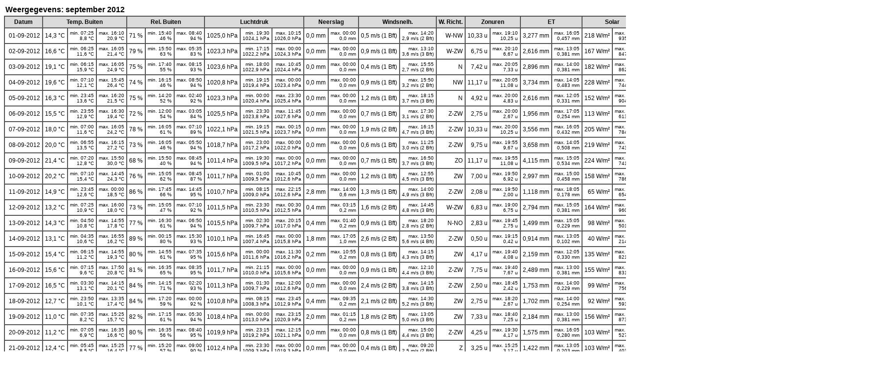

--- FILE ---
content_type: text/html
request_url: http://www.meteowijchen.nl/Weerstation/2012/m201209.htm
body_size: 6099
content:
<!doctype html public "-//w3c//dtd html 3.2//en">
<html>
<head>
<meta http-equiv="content-type" content="text/html; charset=iso-8859-1">
<meta http-equiv="pragma" content="no-cache">
<meta http-equiv="refresh" content="300">
<meta http-equiv="expires" content="2000/01/01">
<meta http-equiv="cache-control" content="must-revalidate">
<meta name="generator" content="Weerstation Bedien- en uitleessoftware - V2.96.10">
<meta name="author" content="© 1999-2012  Werner Krenn">
<meta name="date" content="28-10-2012">
<META NAME="Keywords" CONTENT="weer, weerstation, wind, regen, temperatuur, vochtigheid, luchtdruk, weergave">

<title>Weergegevens -  september 2012 - Weerstation Meteo Wijchen &nbsp; &nbsp; -301 m</title>

<style type="text/css">
<!--
TD {FONT-FAMILY: Arial; color: Black; font-size: 9pt; text-align: right; }
TH {FONT-FAMILY: Arial; color: Black; font-size: 9pt; text-align: center; background-color: #dbdbdb;}
-->
</style>
</head>

<body bgcolor="#FFFFFF">
<table border="0">
<tr><td style="text-align: left; FONT-FAMILY: Arial; color: Black; font-size: 12pt;">
<strong>Weergegevens:  september 2012</strong>
</td></tr>
</table>
<table border="1" cellspacing="0" cellpadding="4">
<tr>
<th><nobr>Datum</nobr></th>
<th colspan=3><nobr>Temp. Buiten</nobr></th>
<th colspan=3><nobr>Rel. Buiten</nobr></th>
<th colspan=3><nobr>Luchtdruk</nobr></th>
<th colspan=2><nobr>Neerslag</nobr></th>
<th colspan=2><nobr>Windsnelh.</nobr></th>
<th colspan=1><nobr>W. Richt.</nobr></th>
<th colspan=2><nobr>Zonuren</nobr></th>
<th colspan=2>ET</th>
<th colspan=2><nobr>Solar</nobr></th>
<th colspan=3><nobr>Dauwpunt</nobr></th>
<th colspan=3><nobr>Windchill</nobr></th>
<th colspan=2><nobr>Windstoot</nobr></th>
</tr>
<tr>
<td><nobr>01-09-2012</nobr></td>
<td><nobr>14,3 °C</nobr></td>
<td><nobr><font size="-2">min. 07:25<br>8,8 °C</font></nobr></td>
<td><nobr><font size="-2">max. 16:10<br>20,9 °C</font></nobr></td>
<td><nobr><nobr>71 %</nobr></nobr></td>
<td><nobr><font size="-2">min. 15:40<br>46 %</font></nobr></td>
<td><nobr><font size="-2">max. 08:40<br>94 %</font></nobr></td>
<td><nobr>1025,0 hPa</nobr></td>
<td><nobr><font size="-2">min. 19:30<br>1024,1 hPa</font></nobr></td>
<td><nobr><font size="-2">max. 10:15<br>1026,0 hPa</font></nobr></td>
<td><nobr>0,0 mm</nobr></td>
<td><nobr><font size="-2">max. 00:00<br>0,0 mm</font></nobr></td>
<td><nobr>0,5 m/s (1 Bft)</nobr></td>
<td><nobr><font size="-2">max. 14:20<br>2,9 m/s (2 Bft)</font></nobr></td>
<td>W-NW</td>
<td><nobr>10,33 u</nobr></td>
<td><nobr><font size="-2">max. 19:10<br>10,25 u</font></nobr></td>
<td><nobr>3,277 mm</nobr></td>
<td><nobr><font size="-2">max. 16:05<br>0,457 mm</font></nobr></td>
<td><nobr>218 W/m²</nobr></td>
<td><nobr><font size="-2">max. 13:50<br>935 W/m²</font></nobr></td>
<td><nobr>8,8 °C</nobr></td>
<td><nobr><font size="-2">max. 09:40<br>11,1 °C</font></nobr></td>
<td><nobr><font size="-2">min. 16:55<br>7,5 °C</font></nobr></td>
<td><nobr>14,1 °C</nobr></td>
<td><nobr><font size="-2">max. 16:10<br>20,7 °C</font></nobr></td>
<td><nobr><font size="-2">min. 07:25<br>8,8 °C</font></nobr></td>
<td><nobr>0,9 m/s (1 Bft)</nobr></td>
<td><nobr><font size="-2">max. 12:05<br>4,5 m/s (3 Bft)</font></nobr></td>
</tr>
<tr>
<td><nobr>02-09-2012</nobr></td>
<td><nobr>16,6 °C</nobr></td>
<td><nobr><font size="-2">min. 06:25<br>11,6 °C</font></nobr></td>
<td><nobr><font size="-2">max. 16:05<br>21,4 °C</font></nobr></td>
<td><nobr><nobr>79 %</nobr></nobr></td>
<td><nobr><font size="-2">min. 15:50<br>63 %</font></nobr></td>
<td><nobr><font size="-2">max. 05:35<br>83 %</font></nobr></td>
<td><nobr>1023,3 hPa</nobr></td>
<td><nobr><font size="-2">min. 17:15<br>1022,2 hPa</font></nobr></td>
<td><nobr><font size="-2">max. 00:00<br>1024,3 hPa</font></nobr></td>
<td><nobr>0,0 mm</nobr></td>
<td><nobr><font size="-2">max. 00:00<br>0,0 mm</font></nobr></td>
<td><nobr>0,9 m/s (1 Bft)</nobr></td>
<td><nobr><font size="-2">max. 13:10<br>3,6 m/s (3 Bft)</font></nobr></td>
<td>W-ZW</td>
<td><nobr>6,75 u</nobr></td>
<td><nobr><font size="-2">max. 20:10<br>6,67 u</font></nobr></td>
<td><nobr>2,616 mm</nobr></td>
<td><nobr><font size="-2">max. 13:05<br>0,381 mm</font></nobr></td>
<td><nobr>167 W/m²</nobr></td>
<td><nobr><font size="-2">max. 12:35<br>847 W/m²</font></nobr></td>
<td><nobr>12,9 °C</nobr></td>
<td><nobr><font size="-2">max. 14:20<br>15,3 °C</font></nobr></td>
<td><nobr><font size="-2">min. 05:50<br>8,7 °C</font></nobr></td>
<td><nobr>16,4 °C</nobr></td>
<td><nobr><font size="-2">max. 15:50<br>21,1 °C</font></nobr></td>
<td><nobr><font size="-2">min. 08:55<br>11,2 °C</font></nobr></td>
<td><nobr>1,9 m/s (2 Bft)</nobr></td>
<td><nobr><font size="-2">max. 13:10<br>7,1 m/s (4 Bft)</font></nobr></td>
</tr>
<tr>
<td><nobr>03-09-2012</nobr></td>
<td><nobr>19,1 °C</nobr></td>
<td><nobr><font size="-2">min. 06:15<br>15,9 °C</font></nobr></td>
<td><nobr><font size="-2">max. 16:05<br>24,9 °C</font></nobr></td>
<td><nobr><nobr>75 %</nobr></nobr></td>
<td><nobr><font size="-2">min. 17:40<br>55 %</font></nobr></td>
<td><nobr><font size="-2">max. 08:15<br>93 %</font></nobr></td>
<td><nobr>1023,6 hPa</nobr></td>
<td><nobr><font size="-2">min. 18:00<br>1022,9 hPa</font></nobr></td>
<td><nobr><font size="-2">max. 10:45<br>1024,4 hPa</font></nobr></td>
<td><nobr>0,0 mm</nobr></td>
<td><nobr><font size="-2">max. 00:00<br>0,0 mm</font></nobr></td>
<td><nobr>0,4 m/s (1 Bft)</nobr></td>
<td><nobr><font size="-2">max. 15:55<br>2,7 m/s (2 Bft)</font></nobr></td>
<td>N</td>
<td><nobr>7,42 u</nobr></td>
<td><nobr><font size="-2">max. 20:05<br>7,33 u</font></nobr></td>
<td><nobr>2,896 mm</nobr></td>
<td><nobr><font size="-2">max. 14:00<br>0,381 mm</font></nobr></td>
<td><nobr>182 W/m²</nobr></td>
<td><nobr><font size="-2">max. 12:25<br>862 W/m²</font></nobr></td>
<td><nobr>14,4 °C</nobr></td>
<td><nobr><font size="-2">max. 14:00<br>16,1 °C</font></nobr></td>
<td><nobr><font size="-2">min. 23:55<br>12,8 °C</font></nobr></td>
<td><nobr>19,1 °C</nobr></td>
<td><nobr><font size="-2">max. 16:05<br>24,9 °C</font></nobr></td>
<td><nobr><font size="-2">min. 06:15<br>15,9 °C</font></nobr></td>
<td><nobr>1,2 m/s (1 Bft)</nobr></td>
<td><nobr><font size="-2">max. 14:45<br>4,5 m/s (3 Bft)</font></nobr></td>
</tr>
<tr>
<td><nobr>04-09-2012</nobr></td>
<td><nobr>19,6 °C</nobr></td>
<td><nobr><font size="-2">min. 07:10<br>12,1 °C</font></nobr></td>
<td><nobr><font size="-2">max. 15:45<br>26,4 °C</font></nobr></td>
<td><nobr><nobr>74 %</nobr></nobr></td>
<td><nobr><font size="-2">min. 16:15<br>46 %</font></nobr></td>
<td><nobr><font size="-2">max. 08:50<br>94 %</font></nobr></td>
<td><nobr>1020,8 hPa</nobr></td>
<td><nobr><font size="-2">min. 19:15<br>1019,4 hPa</font></nobr></td>
<td><nobr><font size="-2">max. 00:00<br>1023,4 hPa</font></nobr></td>
<td><nobr>0,0 mm</nobr></td>
<td><nobr><font size="-2">max. 00:00<br>0,0 mm</font></nobr></td>
<td><nobr>0,9 m/s (1 Bft)</nobr></td>
<td><nobr><font size="-2">max. 15:50<br>3,2 m/s (2 Bft)</font></nobr></td>
<td>NW</td>
<td><nobr>11,17 u</nobr></td>
<td><nobr><font size="-2">max. 20:05<br>11,08 u</font></nobr></td>
<td><nobr>3,734 mm</nobr></td>
<td><nobr><font size="-2">max. 14:05<br>0,483 mm</font></nobr></td>
<td><nobr>228 W/m²</nobr></td>
<td><nobr><font size="-2">max. 13:15<br>744 W/m²</font></nobr></td>
<td><nobr>14,6 °C</nobr></td>
<td><nobr><font size="-2">max. 14:45<br>16,8 °C</font></nobr></td>
<td><nobr><font size="-2">min. 07:10<br>10,7 °C</font></nobr></td>
<td><nobr>19,5 °C</nobr></td>
<td><nobr><font size="-2">max. 15:45<br>26,4 °C</font></nobr></td>
<td><nobr><font size="-2">min. 07:10<br>12,1 °C</font></nobr></td>
<td><nobr>2,1 m/s (2 Bft)</nobr></td>
<td><nobr><font size="-2">max. 16:50<br>5,4 m/s (3 Bft)</font></nobr></td>
</tr>
<tr>
<td><nobr>05-09-2012</nobr></td>
<td><nobr>16,3 °C</nobr></td>
<td><nobr><font size="-2">min. 23:45<br>13,6 °C</font></nobr></td>
<td><nobr><font size="-2">max. 16:20<br>21,5 °C</font></nobr></td>
<td><nobr><nobr>75 %</nobr></nobr></td>
<td><nobr><font size="-2">min. 14:20<br>52 %</font></nobr></td>
<td><nobr><font size="-2">max. 02:40<br>92 %</font></nobr></td>
<td><nobr>1023,3 hPa</nobr></td>
<td><nobr><font size="-2">min. 00:00<br>1020,4 hPa</font></nobr></td>
<td><nobr><font size="-2">max. 23:30<br>1025,4 hPa</font></nobr></td>
<td><nobr>0,0 mm</nobr></td>
<td><nobr><font size="-2">max. 00:00<br>0,0 mm</font></nobr></td>
<td><nobr>1,2 m/s (1 Bft)</nobr></td>
<td><nobr><font size="-2">max. 18:15<br>3,7 m/s (3 Bft)</font></nobr></td>
<td>N</td>
<td><nobr>4,92 u</nobr></td>
<td><nobr><font size="-2">max. 20:00<br>4,83 u</font></nobr></td>
<td><nobr>2,616 mm</nobr></td>
<td><nobr><font size="-2">max. 12:05<br>0,331 mm</font></nobr></td>
<td><nobr>152 W/m²</nobr></td>
<td><nobr><font size="-2">max. 12:10<br>904 W/m²</font></nobr></td>
<td><nobr>11,5 °C</nobr></td>
<td><nobr><font size="-2">max. 04:25<br>15,8 °C</font></nobr></td>
<td><nobr><font size="-2">min. 23:35<br>10,3 °C</font></nobr></td>
<td><nobr>16,0 °C</nobr></td>
<td><nobr><font size="-2">max. 16:15<br>21,0 °C</font></nobr></td>
<td><nobr><font size="-2">min. 08:55<br>13,1 °C</font></nobr></td>
<td><nobr>2,7 m/s (2 Bft)</nobr></td>
<td><nobr><font size="-2">max. 18:15<br>6,7 m/s (4 Bft)</font></nobr></td>
</tr>
<tr>
<td><nobr>06-09-2012</nobr></td>
<td><nobr>15,5 °C</nobr></td>
<td><nobr><font size="-2">min. 23:55<br>12,9 °C</font></nobr></td>
<td><nobr><font size="-2">max. 16:30<br>19,4 °C</font></nobr></td>
<td><nobr><nobr>72 %</nobr></nobr></td>
<td><nobr><font size="-2">min. 12:00<br>54 %</font></nobr></td>
<td><nobr><font size="-2">max. 03:05<br>84 %</font></nobr></td>
<td><nobr>1025,5 hPa</nobr></td>
<td><nobr><font size="-2">min. 23:30<br>1023,8 hPa</font></nobr></td>
<td><nobr><font size="-2">max. 11:45<br>1027,6 hPa</font></nobr></td>
<td><nobr>0,0 mm</nobr></td>
<td><nobr><font size="-2">max. 00:00<br>0,0 mm</font></nobr></td>
<td><nobr>0,7 m/s (1 Bft)</nobr></td>
<td><nobr><font size="-2">max. 17:30<br>3,1 m/s (2 Bft)</font></nobr></td>
<td>Z-ZW</td>
<td><nobr>2,75 u</nobr></td>
<td><nobr><font size="-2">max. 20:00<br>2,67 u</font></nobr></td>
<td><nobr>1,956 mm</nobr></td>
<td><nobr><font size="-2">max. 17:05<br>0,254 mm</font></nobr></td>
<td><nobr>113 W/m²</nobr></td>
<td><nobr><font size="-2">max. 16:25<br>613 W/m²</font></nobr></td>
<td><nobr>10,3 °C</nobr></td>
<td><nobr><font size="-2">max. 03:05<br>11,4 °C</font></nobr></td>
<td><nobr><font size="-2">min. 12:00<br>7,9 °C</font></nobr></td>
<td><nobr>15,5 °C</nobr></td>
<td><nobr><font size="-2">max. 17:15<br>18,8 °C</font></nobr></td>
<td><nobr><font size="-2">min. 23:55<br>12,9 °C</font></nobr></td>
<td><nobr>1,5 m/s (1 Bft)</nobr></td>
<td><nobr><font size="-2">max. 16:30<br>4,9 m/s (3 Bft)</font></nobr></td>
</tr>
<tr>
<td><nobr>07-09-2012</nobr></td>
<td><nobr>18,0 °C</nobr></td>
<td><nobr><font size="-2">min. 07:00<br>11,6 °C</font></nobr></td>
<td><nobr><font size="-2">max. 16:05<br>24,2 °C</font></nobr></td>
<td><nobr><nobr>78 %</nobr></nobr></td>
<td><nobr><font size="-2">min. 16:05<br>61 %</font></nobr></td>
<td><nobr><font size="-2">max. 07:10<br>89 %</font></nobr></td>
<td><nobr>1022,1 hPa</nobr></td>
<td><nobr><font size="-2">min. 19:15<br>1021,5 hPa</font></nobr></td>
<td><nobr><font size="-2">max. 00:15<br>1023,7 hPa</font></nobr></td>
<td><nobr>0,0 mm</nobr></td>
<td><nobr><font size="-2">max. 00:00<br>0,0 mm</font></nobr></td>
<td><nobr>1,9 m/s (2 Bft)</nobr></td>
<td><nobr><font size="-2">max. 16:15<br>4,7 m/s (3 Bft)</font></nobr></td>
<td>Z-ZW</td>
<td><nobr>10,33 u</nobr></td>
<td><nobr><font size="-2">max. 20:00<br>10,25 u</font></nobr></td>
<td><nobr>3,556 mm</nobr></td>
<td><nobr><font size="-2">max. 16:05<br>0,432 mm</font></nobr></td>
<td><nobr>205 W/m²</nobr></td>
<td><nobr><font size="-2">max. 12:45<br>784 W/m²</font></nobr></td>
<td><nobr>14,1 °C</nobr></td>
<td><nobr><font size="-2">max. 15:20<br>16,6 °C</font></nobr></td>
<td><nobr><font size="-2">min. 07:00<br>9,7 °C</font></nobr></td>
<td><nobr>17,3 °C</nobr></td>
<td><nobr><font size="-2">max. 16:00<br>23,0 °C</font></nobr></td>
<td><nobr><font size="-2">min. 07:35<br>9,5 °C</font></nobr></td>
<td><nobr>3,2 m/s (2 Bft)</nobr></td>
<td><nobr><font size="-2">max. 12:15<br>8,1 m/s (5 Bft)</font></nobr></td>
</tr>
<tr>
<td><nobr>08-09-2012</nobr></td>
<td><nobr>20,0 °C</nobr></td>
<td><nobr><font size="-2">min. 06:55<br>13,5 °C</font></nobr></td>
<td><nobr><font size="-2">max. 16:15<br>27,2 °C</font></nobr></td>
<td><nobr><nobr>73 %</nobr></nobr></td>
<td><nobr><font size="-2">min. 16:05<br>46 %</font></nobr></td>
<td><nobr><font size="-2">max. 05:50<br>94 %</font></nobr></td>
<td><nobr>1018,7 hPa</nobr></td>
<td><nobr><font size="-2">min. 23:00<br>1017,2 hPa</font></nobr></td>
<td><nobr><font size="-2">max. 00:00<br>1022,0 hPa</font></nobr></td>
<td><nobr>0,0 mm</nobr></td>
<td><nobr><font size="-2">max. 00:00<br>0,0 mm</font></nobr></td>
<td><nobr>0,6 m/s (1 Bft)</nobr></td>
<td><nobr><font size="-2">max. 11:25<br>3,0 m/s (2 Bft)</font></nobr></td>
<td>Z-ZW</td>
<td><nobr>9,75 u</nobr></td>
<td><nobr><font size="-2">max. 19:55<br>9,67 u</font></nobr></td>
<td><nobr>3,658 mm</nobr></td>
<td><nobr><font size="-2">max. 14:05<br>0,508 mm</font></nobr></td>
<td><nobr>219 W/m²</nobr></td>
<td><nobr><font size="-2">max. 13:25<br>743 W/m²</font></nobr></td>
<td><nobr>14,5 °C</nobr></td>
<td><nobr><font size="-2">max. 14:45<br>16,1 °C</font></nobr></td>
<td><nobr><font size="-2">min. 06:55<br>12,6 °C</font></nobr></td>
<td><nobr>20,0 °C</nobr></td>
<td><nobr><font size="-2">max. 16:15<br>27,2 °C</font></nobr></td>
<td><nobr><font size="-2">min. 06:55<br>13,5 °C</font></nobr></td>
<td><nobr>1,5 m/s (1 Bft)</nobr></td>
<td><nobr><font size="-2">max. 11:25<br>4,9 m/s (3 Bft)</font></nobr></td>
</tr>
<tr>
<td><nobr>09-09-2012</nobr></td>
<td><nobr>21,4 °C</nobr></td>
<td><nobr><font size="-2">min. 07:20<br>12,8 °C</font></nobr></td>
<td><nobr><font size="-2">max. 15:50<br>30,0 °C</font></nobr></td>
<td><nobr><nobr>68 %</nobr></nobr></td>
<td><nobr><font size="-2">min. 15:50<br>40 %</font></nobr></td>
<td><nobr><font size="-2">max. 08:45<br>94 %</font></nobr></td>
<td><nobr>1011,4 hPa</nobr></td>
<td><nobr><font size="-2">min. 19:30<br>1009,5 hPa</font></nobr></td>
<td><nobr><font size="-2">max. 00:00<br>1017,2 hPa</font></nobr></td>
<td><nobr>0,0 mm</nobr></td>
<td><nobr><font size="-2">max. 00:00<br>0,0 mm</font></nobr></td>
<td><nobr>0,7 m/s (1 Bft)</nobr></td>
<td><nobr><font size="-2">max. 16:50<br>3,7 m/s (3 Bft)</font></nobr></td>
<td>ZO</td>
<td><nobr>11,17 u</nobr></td>
<td><nobr><font size="-2">max. 19:55<br>11,08 u</font></nobr></td>
<td><nobr>4,115 mm</nobr></td>
<td><nobr><font size="-2">max. 15:05<br>0,534 mm</font></nobr></td>
<td><nobr>224 W/m²</nobr></td>
<td><nobr><font size="-2">max. 13:40<br>741 W/m²</font></nobr></td>
<td><nobr>14,8 °C</nobr></td>
<td><nobr><font size="-2">max. 13:20<br>16,8 °C</font></nobr></td>
<td><nobr><font size="-2">min. 07:20<br>11,5 °C</font></nobr></td>
<td><nobr>21,3 °C</nobr></td>
<td><nobr><font size="-2">max. 16:20<br>29,8 °C</font></nobr></td>
<td><nobr><font size="-2">min. 07:20<br>12,8 °C</font></nobr></td>
<td><nobr>1,6 m/s (2 Bft)</nobr></td>
<td><nobr><font size="-2">max. 15:05<br>6,3 m/s (4 Bft)</font></nobr></td>
</tr>
<tr>
<td><nobr>10-09-2012</nobr></td>
<td><nobr>20,2 °C</nobr></td>
<td><nobr><font size="-2">min. 07:10<br>15,4 °C</font></nobr></td>
<td><nobr><font size="-2">max. 14:45<br>24,3 °C</font></nobr></td>
<td><nobr><nobr>76 %</nobr></nobr></td>
<td><nobr><font size="-2">min. 15:05<br>62 %</font></nobr></td>
<td><nobr><font size="-2">max. 08:45<br>87 %</font></nobr></td>
<td><nobr>1011,7 hPa</nobr></td>
<td><nobr><font size="-2">min. 01:00<br>1009,5 hPa</font></nobr></td>
<td><nobr><font size="-2">max. 10:45<br>1012,6 hPa</font></nobr></td>
<td><nobr>0,0 mm</nobr></td>
<td><nobr><font size="-2">max. 00:00<br>0,0 mm</font></nobr></td>
<td><nobr>1,2 m/s (1 Bft)</nobr></td>
<td><nobr><font size="-2">max. 12:55<br>4,5 m/s (3 Bft)</font></nobr></td>
<td>ZW</td>
<td><nobr>7,00 u</nobr></td>
<td><nobr><font size="-2">max. 19:50<br>6,92 u</font></nobr></td>
<td><nobr>2,997 mm</nobr></td>
<td><nobr><font size="-2">max. 15:00<br>0,458 mm</font></nobr></td>
<td><nobr>158 W/m²</nobr></td>
<td><nobr><font size="-2">max. 13:20<br>786 W/m²</font></nobr></td>
<td><nobr>15,7 °C</nobr></td>
<td><nobr><font size="-2">max. 15:50<br>17,2 °C</font></nobr></td>
<td><nobr><font size="-2">min. 03:35<br>12,2 °C</font></nobr></td>
<td><nobr>19,9 °C</nobr></td>
<td><nobr><font size="-2">max. 17:20<br>23,6 °C</font></nobr></td>
<td><nobr><font size="-2">min. 08:05<br>13,0 °C</font></nobr></td>
<td><nobr>2,3 m/s (2 Bft)</nobr></td>
<td><nobr><font size="-2">max. 11:25<br>8,1 m/s (5 Bft)</font></nobr></td>
</tr>
<tr>
<td><nobr>11-09-2012</nobr></td>
<td><nobr>14,9 °C</nobr></td>
<td><nobr><font size="-2">min. 23:45<br>12,6 °C</font></nobr></td>
<td><nobr><font size="-2">max. 00:00<br>18,5 °C</font></nobr></td>
<td><nobr><nobr>86 %</nobr></nobr></td>
<td><nobr><font size="-2">min. 17:45<br>66 %</font></nobr></td>
<td><nobr><font size="-2">max. 14:45<br>95 %</font></nobr></td>
<td><nobr>1010,7 hPa</nobr></td>
<td><nobr><font size="-2">min. 08:15<br>1009,0 hPa</font></nobr></td>
<td><nobr><font size="-2">max. 22:15<br>1012,6 hPa</font></nobr></td>
<td><nobr>2,8 mm</nobr></td>
<td><nobr><font size="-2">max. 14:00<br>0,6 mm</font></nobr></td>
<td><nobr>1,3 m/s (1 Bft)</nobr></td>
<td><nobr><font size="-2">max. 14:00<br>4,9 m/s (3 Bft)</font></nobr></td>
<td>Z-ZW</td>
<td><nobr>2,08 u</nobr></td>
<td><nobr><font size="-2">max. 19:50<br>2,00 u</font></nobr></td>
<td><nobr>1,118 mm</nobr></td>
<td><nobr><font size="-2">max. 18:05<br>0,178 mm</font></nobr></td>
<td><nobr>65 W/m²</nobr></td>
<td><nobr><font size="-2">max. 16:20<br>654 W/m²</font></nobr></td>
<td><nobr>12,5 °C</nobr></td>
<td><nobr><font size="-2">max. 07:00<br>16,1 °C</font></nobr></td>
<td><nobr><font size="-2">min. 22:05<br>9,9 °C</font></nobr></td>
<td><nobr>14,2 °C</nobr></td>
<td><nobr><font size="-2">max. 00:00<br>18,5 °C</font></nobr></td>
<td><nobr><font size="-2">min. 14:00<br>11,1 °C</font></nobr></td>
<td><nobr>2,5 m/s (2 Bft)</nobr></td>
<td><nobr><font size="-2">max. 17:45<br>9,8 m/s (5 Bft)</font></nobr></td>
</tr>
<tr>
<td><nobr>12-09-2012</nobr></td>
<td><nobr>13,2 °C</nobr></td>
<td><nobr><font size="-2">min. 07:25<br>10,9 °C</font></nobr></td>
<td><nobr><font size="-2">max. 16:00<br>18,0 °C</font></nobr></td>
<td><nobr><nobr>73 %</nobr></nobr></td>
<td><nobr><font size="-2">min. 15:05<br>47 %</font></nobr></td>
<td><nobr><font size="-2">max. 07:10<br>92 %</font></nobr></td>
<td><nobr>1011,5 hPa</nobr></td>
<td><nobr><font size="-2">min. 23:30<br>1010,5 hPa</font></nobr></td>
<td><nobr><font size="-2">max. 00:30<br>1012,5 hPa</font></nobr></td>
<td><nobr>0,4 mm</nobr></td>
<td><nobr><font size="-2">max. 03:15<br>0,2 mm</font></nobr></td>
<td><nobr>1,6 m/s (2 Bft)</nobr></td>
<td><nobr><font size="-2">max. 14:45<br>4,8 m/s (3 Bft)</font></nobr></td>
<td>W-ZW</td>
<td><nobr>6,83 u</nobr></td>
<td><nobr><font size="-2">max. 19:00<br>6,75 u</font></nobr></td>
<td><nobr>2,794 mm</nobr></td>
<td><nobr><font size="-2">max. 15:05<br>0,381 mm</font></nobr></td>
<td><nobr>164 W/m²</nobr></td>
<td><nobr><font size="-2">max. 14:10<br>960 W/m²</font></nobr></td>
<td><nobr>8,2 °C</nobr></td>
<td><nobr><font size="-2">max. 00:35<br>10,8 °C</font></nobr></td>
<td><nobr><font size="-2">min. 15:05<br>6,2 °C</font></nobr></td>
<td><nobr>12,7 °C</nobr></td>
<td><nobr><font size="-2">max. 16:00<br>16,7 °C</font></nobr></td>
<td><nobr><font size="-2">min. 04:15<br>9,4 °C</font></nobr></td>
<td><nobr>3,4 m/s (2 Bft)</nobr></td>
<td><nobr><font size="-2">max. 14:10<br>9,8 m/s (5 Bft)</font></nobr></td>
</tr>
<tr>
<td><nobr>13-09-2012</nobr></td>
<td><nobr>14,3 °C</nobr></td>
<td><nobr><font size="-2">min. 04:50<br>10,8 °C</font></nobr></td>
<td><nobr><font size="-2">max. 14:55<br>17,8 °C</font></nobr></td>
<td><nobr><nobr>77 %</nobr></nobr></td>
<td><nobr><font size="-2">min. 16:30<br>61 %</font></nobr></td>
<td><nobr><font size="-2">max. 06:50<br>94 %</font></nobr></td>
<td><nobr>1015,5 hPa</nobr></td>
<td><nobr><font size="-2">min. 02:30<br>1009,7 hPa</font></nobr></td>
<td><nobr><font size="-2">max. 20:15<br>1017,0 hPa</font></nobr></td>
<td><nobr>0,4 mm</nobr></td>
<td><nobr><font size="-2">max. 01:40<br>0,2 mm</font></nobr></td>
<td><nobr>0,9 m/s (1 Bft)</nobr></td>
<td><nobr><font size="-2">max. 18:20<br>2,8 m/s (2 Bft)</font></nobr></td>
<td>N-NO</td>
<td><nobr>2,83 u</nobr></td>
<td><nobr><font size="-2">max. 19:45<br>2,75 u</font></nobr></td>
<td><nobr>1,499 mm</nobr></td>
<td><nobr><font size="-2">max. 15:05<br>0,229 mm</font></nobr></td>
<td><nobr>98 W/m²</nobr></td>
<td><nobr><font size="-2">max. 12:45<br>501 W/m²</font></nobr></td>
<td><nobr>10,1 °C</nobr></td>
<td><nobr><font size="-2">max. 12:05<br>12,4 °C</font></nobr></td>
<td><nobr><font size="-2">min. 00:15<br>7,4 °C</font></nobr></td>
<td><nobr>14,2 °C</nobr></td>
<td><nobr><font size="-2">max. 14:50<br>17,7 °C</font></nobr></td>
<td><nobr><font size="-2">min. 00:10<br>10,2 °C</font></nobr></td>
<td><nobr>2,0 m/s (2 Bft)</nobr></td>
<td><nobr><font size="-2">max. 14:40<br>4,9 m/s (3 Bft)</font></nobr></td>
</tr>
<tr>
<td><nobr>14-09-2012</nobr></td>
<td><nobr>13,1 °C</nobr></td>
<td><nobr><font size="-2">min. 04:35<br>10,6 °C</font></nobr></td>
<td><nobr><font size="-2">max. 16:55<br>16,2 °C</font></nobr></td>
<td><nobr><nobr>89 %</nobr></nobr></td>
<td><nobr><font size="-2">min. 00:15<br>80 %</font></nobr></td>
<td><nobr><font size="-2">max. 15:30<br>93 %</font></nobr></td>
<td><nobr>1010,1 hPa</nobr></td>
<td><nobr><font size="-2">min. 16:45<br>1007,4 hPa</font></nobr></td>
<td><nobr><font size="-2">max. 00:00<br>1015,8 hPa</font></nobr></td>
<td><nobr>1,8 mm</nobr></td>
<td><nobr><font size="-2">max. 17:05<br>1,0 mm</font></nobr></td>
<td><nobr>2,6 m/s (2 Bft)</nobr></td>
<td><nobr><font size="-2">max. 13:50<br>5,6 m/s (4 Bft)</font></nobr></td>
<td>Z-ZW</td>
<td><nobr>0,50 u</nobr></td>
<td><nobr><font size="-2">max. 19:15<br>0,42 u</font></nobr></td>
<td><nobr>0,914 mm</nobr></td>
<td><nobr><font size="-2">max. 13:05<br>0,102 mm</font></nobr></td>
<td><nobr>40 W/m²</nobr></td>
<td><nobr><font size="-2">max. 11:45<br>214 W/m²</font></nobr></td>
<td><nobr>11,3 °C</nobr></td>
<td><nobr><font size="-2">max. 16:55<br>14,2 °C</font></nobr></td>
<td><nobr><font size="-2">min. 04:35<br>8,4 °C</font></nobr></td>
<td><nobr>10,9 °C</nobr></td>
<td><nobr><font size="-2">max. 19:15<br>14,6 °C</font></nobr></td>
<td><nobr><font size="-2">min. 07:35<br>6,0 °C</font></nobr></td>
<td><nobr>5,5 m/s (3 Bft)</nobr></td>
<td><nobr><font size="-2">max. 13:50<br>11,6 m/s (6 Bft)</font></nobr></td>
</tr>
<tr>
<td><nobr>15-09-2012</nobr></td>
<td><nobr>15,4 °C</nobr></td>
<td><nobr><font size="-2">min. 06:15<br>11,2 °C</font></nobr></td>
<td><nobr><font size="-2">max. 14:55<br>19,3 °C</font></nobr></td>
<td><nobr><nobr>80 %</nobr></nobr></td>
<td><nobr><font size="-2">min. 14:55<br>61 %</font></nobr></td>
<td><nobr><font size="-2">max. 07:35<br>95 %</font></nobr></td>
<td><nobr>1015,6 hPa</nobr></td>
<td><nobr><font size="-2">min. 00:00<br>1011,6 hPa</font></nobr></td>
<td><nobr><font size="-2">max. 11:30<br>1016,2 hPa</font></nobr></td>
<td><nobr>0,2 mm</nobr></td>
<td><nobr><font size="-2">max. 10:55<br>0,2 mm</font></nobr></td>
<td><nobr>0,8 m/s (1 Bft)</nobr></td>
<td><nobr><font size="-2">max. 14:15<br>4,3 m/s (3 Bft)</font></nobr></td>
<td>ZW</td>
<td><nobr>4,17 u</nobr></td>
<td><nobr><font size="-2">max. 19:40<br>4,08 u</font></nobr></td>
<td><nobr>2,159 mm</nobr></td>
<td><nobr><font size="-2">max. 12:05<br>0,330 mm</font></nobr></td>
<td><nobr>135 W/m²</nobr></td>
<td><nobr><font size="-2">max. 14:05<br>821 W/m²</font></nobr></td>
<td><nobr>11,8 °C</nobr></td>
<td><nobr><font size="-2">max. 10:35<br>13,2 °C</font></nobr></td>
<td><nobr><font size="-2">min. 05:35<br>10,0 °C</font></nobr></td>
<td><nobr>15,1 °C</nobr></td>
<td><nobr><font size="-2">max. 17:25<br>18,2 °C</font></nobr></td>
<td><nobr><font size="-2">min. 06:15<br>11,2 °C</font></nobr></td>
<td><nobr>1,6 m/s (2 Bft)</nobr></td>
<td><nobr><font size="-2">max. 13:50<br>6,7 m/s (4 Bft)</font></nobr></td>
</tr>
<tr>
<td><nobr>16-09-2012</nobr></td>
<td><nobr>15,6 °C</nobr></td>
<td><nobr><font size="-2">min. 07:15<br>9,6 °C</font></nobr></td>
<td><nobr><font size="-2">max. 17:50<br>20,8 °C</font></nobr></td>
<td><nobr><nobr>81 %</nobr></nobr></td>
<td><nobr><font size="-2">min. 16:35<br>65 %</font></nobr></td>
<td><nobr><font size="-2">max. 08:35<br>95 %</font></nobr></td>
<td><nobr>1011,7 hPa</nobr></td>
<td><nobr><font size="-2">min. 21:15<br>1010,0 hPa</font></nobr></td>
<td><nobr><font size="-2">max. 00:00<br>1015,6 hPa</font></nobr></td>
<td><nobr>0,0 mm</nobr></td>
<td><nobr><font size="-2">max. 00:00<br>0,0 mm</font></nobr></td>
<td><nobr>0,9 m/s (1 Bft)</nobr></td>
<td><nobr><font size="-2">max. 12:10<br>4,4 m/s (3 Bft)</font></nobr></td>
<td>Z-ZW</td>
<td><nobr>7,75 u</nobr></td>
<td><nobr><font size="-2">max. 19:40<br>7,67 u</font></nobr></td>
<td><nobr>2,489 mm</nobr></td>
<td><nobr><font size="-2">max. 13:00<br>0,381 mm</font></nobr></td>
<td><nobr>155 W/m²</nobr></td>
<td><nobr><font size="-2">max. 12:45<br>831 W/m²</font></nobr></td>
<td><nobr>12,2 °C</nobr></td>
<td><nobr><font size="-2">max. 16:45<br>14,7 °C</font></nobr></td>
<td><nobr><font size="-2">min. 07:15<br>8,5 °C</font></nobr></td>
<td><nobr>15,2 °C</nobr></td>
<td><nobr><font size="-2">max. 17:55<br>20,8 °C</font></nobr></td>
<td><nobr><font size="-2">min. 07:15<br>9,6 °C</font></nobr></td>
<td><nobr>1,7 m/s (2 Bft)</nobr></td>
<td><nobr><font size="-2">max. 12:10<br>8,5 m/s (5 Bft)</font></nobr></td>
</tr>
<tr>
<td><nobr>17-09-2012</nobr></td>
<td><nobr>16,5 °C</nobr></td>
<td><nobr><font size="-2">min. 03:30<br>13,1 °C</font></nobr></td>
<td><nobr><font size="-2">max. 14:15<br>20,1 °C</font></nobr></td>
<td><nobr><nobr>84 %</nobr></nobr></td>
<td><nobr><font size="-2">min. 14:15<br>71 %</font></nobr></td>
<td><nobr><font size="-2">max. 02:20<br>93 %</font></nobr></td>
<td><nobr>1011,3 hPa</nobr></td>
<td><nobr><font size="-2">min. 01:30<br>1009,7 hPa</font></nobr></td>
<td><nobr><font size="-2">max. 12:00<br>1012,6 hPa</font></nobr></td>
<td><nobr>0,0 mm</nobr></td>
<td><nobr><font size="-2">max. 00:00<br>0,0 mm</font></nobr></td>
<td><nobr>2,4 m/s (2 Bft)</nobr></td>
<td><nobr><font size="-2">max. 14:15<br>3,8 m/s (3 Bft)</font></nobr></td>
<td>Z-ZW</td>
<td><nobr>2,50 u</nobr></td>
<td><nobr><font size="-2">max. 18:45<br>2,42 u</font></nobr></td>
<td><nobr>1,753 mm</nobr></td>
<td><nobr><font size="-2">max. 14:00<br>0,229 mm</font></nobr></td>
<td><nobr>99 W/m²</nobr></td>
<td><nobr><font size="-2">max. 14:10<br>756 W/m²</font></nobr></td>
<td><nobr>13,8 °C</nobr></td>
<td><nobr><font size="-2">max. 13:30<br>15,0 °C</font></nobr></td>
<td><nobr><font size="-2">min. 04:05<br>11,9 °C</font></nobr></td>
<td><nobr>15,4 °C</nobr></td>
<td><nobr><font size="-2">max. 13:30<br>18,9 °C</font></nobr></td>
<td><nobr><font size="-2">min. 08:05<br>11,8 °C</font></nobr></td>
<td><nobr>4,8 m/s (3 Bft)</nobr></td>
<td><nobr><font size="-2">max. 14:15<br>8,1 m/s (5 Bft)</font></nobr></td>
</tr>
<tr>
<td><nobr>18-09-2012</nobr></td>
<td><nobr>12,7 °C</nobr></td>
<td><nobr><font size="-2">min. 23:50<br>10,1 °C</font></nobr></td>
<td><nobr><font size="-2">max. 13:35<br>17,4 °C</font></nobr></td>
<td><nobr><nobr>84 %</nobr></nobr></td>
<td><nobr><font size="-2">min. 17:20<br>59 %</font></nobr></td>
<td><nobr><font size="-2">max. 00:00<br>92 %</font></nobr></td>
<td><nobr>1010,8 hPa</nobr></td>
<td><nobr><font size="-2">min. 08:15<br>1008,3 hPa</font></nobr></td>
<td><nobr><font size="-2">max. 23:45<br>1012,9 hPa</font></nobr></td>
<td><nobr>0,4 mm</nobr></td>
<td><nobr><font size="-2">max. 09:35<br>0,2 mm</font></nobr></td>
<td><nobr>2,1 m/s (2 Bft)</nobr></td>
<td><nobr><font size="-2">max. 14:30<br>5,2 m/s (3 Bft)</font></nobr></td>
<td>ZW</td>
<td><nobr>2,75 u</nobr></td>
<td><nobr><font size="-2">max. 18:20<br>2,67 u</font></nobr></td>
<td><nobr>1,702 mm</nobr></td>
<td><nobr><font size="-2">max. 14:00<br>0,254 mm</font></nobr></td>
<td><nobr>92 W/m²</nobr></td>
<td><nobr><font size="-2">max. 15:30<br>593 W/m²</font></nobr></td>
<td><nobr>10,0 °C</nobr></td>
<td><nobr><font size="-2">max. 00:00<br>14,5 °C</font></nobr></td>
<td><nobr><font size="-2">min. 23:35<br>8,5 °C</font></nobr></td>
<td><nobr>11,6 °C</nobr></td>
<td><nobr><font size="-2">max. 15:55<br>16,2 °C</font></nobr></td>
<td><nobr><font size="-2">min. 19:25<br>8,9 °C</font></nobr></td>
<td><nobr>4,2 m/s (3 Bft)</nobr></td>
<td><nobr><font size="-2">max. 19:20<br>11,2 m/s (6 Bft)</font></nobr></td>
</tr>
<tr>
<td><nobr>19-09-2012</nobr></td>
<td><nobr>11,0 °C</nobr></td>
<td><nobr><font size="-2">min. 07:35<br>8,2 °C</font></nobr></td>
<td><nobr><font size="-2">max. 15:25<br>15,7 °C</font></nobr></td>
<td><nobr><nobr>82 %</nobr></nobr></td>
<td><nobr><font size="-2">min. 17:15<br>61 %</font></nobr></td>
<td><nobr><font size="-2">max. 05:30<br>94 %</font></nobr></td>
<td><nobr>1018,4 hPa</nobr></td>
<td><nobr><font size="-2">min. 00:00<br>1013,0 hPa</font></nobr></td>
<td><nobr><font size="-2">max. 23:15<br>1020,9 hPa</font></nobr></td>
<td><nobr>2,0 mm</nobr></td>
<td><nobr><font size="-2">max. 01:15<br>0,2 mm</font></nobr></td>
<td><nobr>1,8 m/s (2 Bft)</nobr></td>
<td><nobr><font size="-2">max. 13:05<br>5,0 m/s (3 Bft)</font></nobr></td>
<td>ZW</td>
<td><nobr>7,33 u</nobr></td>
<td><nobr><font size="-2">max. 18:40<br>7,25 u</font></nobr></td>
<td><nobr>2,184 mm</nobr></td>
<td><nobr><font size="-2">max. 13:00<br>0,381 mm</font></nobr></td>
<td><nobr>156 W/m²</nobr></td>
<td><nobr><font size="-2">max. 12:55<br>873 W/m²</font></nobr></td>
<td><nobr>7,9 °C</nobr></td>
<td><nobr><font size="-2">max. 11:20<br>9,8 °C</font></nobr></td>
<td><nobr><font size="-2">min. 23:00<br>6,9 °C</font></nobr></td>
<td><nobr>9,9 °C</nobr></td>
<td><nobr><font size="-2">max. 16:05<br>14,2 °C</font></nobr></td>
<td><nobr><font size="-2">min. 08:05<br>6,3 °C</font></nobr></td>
<td><nobr>3,6 m/s (3 Bft)</nobr></td>
<td><nobr><font size="-2">max. 13:05<br>11,6 m/s (6 Bft)</font></nobr></td>
</tr>
<tr>
<td><nobr>20-09-2012</nobr></td>
<td><nobr>11,2 °C</nobr></td>
<td><nobr><font size="-2">min. 07:05<br>6,9 °C</font></nobr></td>
<td><nobr><font size="-2">max. 16:35<br>16,6 °C</font></nobr></td>
<td><nobr><nobr>80 %</nobr></nobr></td>
<td><nobr><font size="-2">min. 16:35<br>56 %</font></nobr></td>
<td><nobr><font size="-2">max. 08:40<br>95 %</font></nobr></td>
<td><nobr>1019,9 hPa</nobr></td>
<td><nobr><font size="-2">min. 23:15<br>1019,2 hPa</font></nobr></td>
<td><nobr><font size="-2">max. 12:15<br>1021,1 hPa</font></nobr></td>
<td><nobr>0,0 mm</nobr></td>
<td><nobr><font size="-2">max. 00:00<br>0,0 mm</font></nobr></td>
<td><nobr>0,8 m/s (1 Bft)</nobr></td>
<td><nobr><font size="-2">max. 15:00<br>4,4 m/s (3 Bft)</font></nobr></td>
<td>Z-ZW</td>
<td><nobr>4,25 u</nobr></td>
<td><nobr><font size="-2">max. 19:30<br>4,17 u</font></nobr></td>
<td><nobr>1,575 mm</nobr></td>
<td><nobr><font size="-2">max. 16:05<br>0,280 mm</font></nobr></td>
<td><nobr>103 W/m²</nobr></td>
<td><nobr><font size="-2">max. 15:55<br>527 W/m²</font></nobr></td>
<td><nobr>7,7 °C</nobr></td>
<td><nobr><font size="-2">max. 14:00<br>9,7 °C</font></nobr></td>
<td><nobr><font size="-2">min. 03:25<br>5,9 °C</font></nobr></td>
<td><nobr>10,5 °C</nobr></td>
<td><nobr><font size="-2">max. 17:35<br>15,3 °C</font></nobr></td>
<td><nobr><font size="-2">min. 07:05<br>6,9 °C</font></nobr></td>
<td><nobr>1,5 m/s (1 Bft)</nobr></td>
<td><nobr><font size="-2">max. 16:05<br>8,9 m/s (5 Bft)</font></nobr></td>
</tr>
<tr>
<td><nobr>21-09-2012</nobr></td>
<td><nobr>12,4 °C</nobr></td>
<td><nobr><font size="-2">min. 05:45<br>8,5 °C</font></nobr></td>
<td><nobr><font size="-2">max. 15:25<br>16,4 °C</font></nobr></td>
<td><nobr><nobr>77 %</nobr></nobr></td>
<td><nobr><font size="-2">min. 15:20<br>57 %</font></nobr></td>
<td><nobr><font size="-2">max. 09:00<br>90 %</font></nobr></td>
<td><nobr>1012,4 hPa</nobr></td>
<td><nobr><font size="-2">min. 23:30<br>1009,3 hPa</font></nobr></td>
<td><nobr><font size="-2">max. 00:00<br>1019,3 hPa</font></nobr></td>
<td><nobr>0,0 mm</nobr></td>
<td><nobr><font size="-2">max. 00:00<br>0,0 mm</font></nobr></td>
<td><nobr>0,4 m/s (1 Bft)</nobr></td>
<td><nobr><font size="-2">max. 09:20<br>2,5 m/s (2 Bft)</font></nobr></td>
<td>Z</td>
<td><nobr>3,25 u</nobr></td>
<td><nobr><font size="-2">max. 15:25<br>3,17 u</font></nobr></td>
<td><nobr>1,422 mm</nobr></td>
<td><nobr><font size="-2">max. 13:05<br>0,203 mm</font></nobr></td>
<td><nobr>103 W/m²</nobr></td>
<td><nobr><font size="-2">max. 12:30<br>403 W/m²</font></nobr></td>
<td><nobr>8,4 °C</nobr></td>
<td><nobr><font size="-2">max. 21:45<br>9,5 °C</font></nobr></td>
<td><nobr><font size="-2">min. 07:35<br>6,5 °C</font></nobr></td>
<td><nobr>12,4 °C</nobr></td>
<td><nobr><font size="-2">max. 15:25<br>16,4 °C</font></nobr></td>
<td><nobr><font size="-2">min. 09:20<br>7,3 °C</font></nobr></td>
<td><nobr>0,8 m/s (1 Bft)</nobr></td>
<td><nobr><font size="-2">max. 09:35<br>4,5 m/s (3 Bft)</font></nobr></td>
</tr>
<tr>
<td><nobr>22-09-2012</nobr></td>
<td><nobr>11,9 °C</nobr></td>
<td><nobr><font size="-2">min. 23:50<br>8,4 °C</font></nobr></td>
<td><nobr><font size="-2">max. 15:05<br>18,1 °C</font></nobr></td>
<td><nobr><nobr>76 %</nobr></nobr></td>
<td><nobr><font size="-2">min. 15:05<br>48 %</font></nobr></td>
<td><nobr><font size="-2">max. 09:10<br>94 %</font></nobr></td>
<td><nobr>1016,7 hPa</nobr></td>
<td><nobr><font size="-2">min. 00:00<br>1009,1 hPa</font></nobr></td>
<td><nobr><font size="-2">max. 21:30<br>1019,3 hPa</font></nobr></td>
<td><nobr>0,0 mm</nobr></td>
<td><nobr><font size="-2">max. 00:00<br>0,0 mm</font></nobr></td>
<td><nobr>1,1 m/s (1 Bft)</nobr></td>
<td><nobr><font size="-2">max. 15:40<br>4,8 m/s (3 Bft)</font></nobr></td>
<td>N</td>
<td><nobr>7,58 u</nobr></td>
<td><nobr><font size="-2">max. 19:25<br>7,50 u</font></nobr></td>
<td><nobr>2,667 mm</nobr></td>
<td><nobr><font size="-2">max. 17:20<br>0,584 mm</font></nobr></td>
<td><nobr>177 W/m²</nobr></td>
<td><nobr><font size="-2">max. 13:55<br>924 W/m²</font></nobr></td>
<td><nobr>7,6 °C</nobr></td>
<td><nobr><font size="-2">max. 09:55<br>9,8 °C</font></nobr></td>
<td><nobr><font size="-2">min. 23:55<br>5,9 °C</font></nobr></td>
<td><nobr>11,3 °C</nobr></td>
<td><nobr><font size="-2">max. 15:00<br>17,4 °C</font></nobr></td>
<td><nobr><font size="-2">min. 23:55<br>8,4 °C</font></nobr></td>
<td><nobr>2,2 m/s (2 Bft)</nobr></td>
<td><nobr><font size="-2">max. 15:35<br>9,8 m/s (5 Bft)</font></nobr></td>
</tr>
<tr>
<td><nobr>23-09-2012</nobr></td>
<td><nobr>9,8 °C</nobr></td>
<td><nobr><font size="-2">min. 06:30<br>5,5 °C</font></nobr></td>
<td><nobr><font size="-2">max. 13:45<br>14,3 °C</font></nobr></td>
<td><nobr><nobr>85 %</nobr></nobr></td>
<td><nobr><font size="-2">min. 13:45<br>63 %</font></nobr></td>
<td><nobr><font size="-2">max. 08:15<br>93 %</font></nobr></td>
<td><nobr>1010,2 hPa</nobr></td>
<td><nobr><font size="-2">min. 23:45<br>1001,6 hPa</font></nobr></td>
<td><nobr><font size="-2">max. 00:15<br>1019,1 hPa</font></nobr></td>
<td><nobr>6,4 mm</nobr></td>
<td><nobr><font size="-2">max. 20:45<br>0,8 mm</font></nobr></td>
<td><nobr>0,8 m/s (1 Bft)</nobr></td>
<td><nobr><font size="-2">max. 23:30<br>4,3 m/s (3 Bft)</font></nobr></td>
<td>O-NO</td>
<td><nobr>0,83 u</nobr></td>
<td><nobr><font size="-2">max. 13:40<br>0,75 u</font></nobr></td>
<td><nobr>1,041 mm</nobr></td>
<td><nobr><font size="-2">max. 14:00<br>0,203 mm</font></nobr></td>
<td><nobr>72 W/m²</nobr></td>
<td><nobr><font size="-2">max. 11:05<br>418 W/m²</font></nobr></td>
<td><nobr>7,1 °C</nobr></td>
<td><nobr><font size="-2">max. 22:40<br>8,8 °C</font></nobr></td>
<td><nobr><font size="-2">min. 06:10<br>4,1 °C</font></nobr></td>
<td><nobr>9,1 °C</nobr></td>
<td><nobr><font size="-2">max. 14:45<br>14,0 °C</font></nobr></td>
<td><nobr><font size="-2">min. 23:30<br>5,0 °C</font></nobr></td>
<td><nobr>1,5 m/s (1 Bft)</nobr></td>
<td><nobr><font size="-2">max. 18:55<br>9,4 m/s (5 Bft)</font></nobr></td>
</tr>
<tr>
<td><nobr>24-09-2012</nobr></td>
<td><nobr>15,6 °C</nobr></td>
<td><nobr><font size="-2">min. 03:15<br>9,7 °C</font></nobr></td>
<td><nobr><font size="-2">max. 14:20<br>21,8 °C</font></nobr></td>
<td><nobr><nobr>80 %</nobr></nobr></td>
<td><nobr><font size="-2">min. 15:20<br>70 %</font></nobr></td>
<td><nobr><font size="-2">max. 07:35<br>97 %</font></nobr></td>
<td><nobr>991,7 hPa</nobr></td>
<td><nobr><font size="-2">min. 15:15<br>986,8 hPa</font></nobr></td>
<td><nobr><font size="-2">max. 00:00<br>1001,2 hPa</font></nobr></td>
<td><nobr>7,0 mm</nobr></td>
<td><nobr><font size="-2">max. 15:25<br>1,0 mm</font></nobr></td>
<td><nobr>4,0 m/s (3 Bft)</nobr></td>
<td><nobr><font size="-2">max. 17:05<br>9,5 m/s (5 Bft)</font></nobr></td>
<td>Z-ZW</td>
<td><nobr>1,50 u</nobr></td>
<td><nobr><font size="-2">max. 16:15<br>1,42 u</font></nobr></td>
<td><nobr>1,676 mm</nobr></td>
<td><nobr><font size="-2">max. 15:00<br>0,280 mm</font></nobr></td>
<td><nobr>77 W/m²</nobr></td>
<td><nobr><font size="-2">max. 14:20<br>741 W/m²</font></nobr></td>
<td><nobr>12,1 °C</nobr></td>
<td><nobr><font size="-2">max. 13:50<br>17,4 °C</font></nobr></td>
<td><nobr><font size="-2">min. 01:20<br>8,4 °C</font></nobr></td>
<td><nobr>12,2 °C</nobr></td>
<td><nobr><font size="-2">max. 14:15<br>19,1 °C</font></nobr></td>
<td><nobr><font size="-2">min. 00:25<br>5,4 °C</font></nobr></td>
<td><nobr>8,0 m/s (5 Bft)</nobr></td>
<td><nobr><font size="-2">max. 17:05<br>17,4 m/s (7 Bft)</font></nobr></td>
</tr>
<tr>
<td><nobr>25-09-2012</nobr></td>
<td><nobr>13,7 °C</nobr></td>
<td><nobr><font size="-2">min. 08:15<br>11,9 °C</font></nobr></td>
<td><nobr><font size="-2">max. 16:35<br>16,5 °C</font></nobr></td>
<td><nobr><nobr>82 %</nobr></nobr></td>
<td><nobr><font size="-2">min. 18:10<br>70 %</font></nobr></td>
<td><nobr><font size="-2">max. 09:15<br>90 %</font></nobr></td>
<td><nobr>995,0 hPa</nobr></td>
<td><nobr><font size="-2">min. 04:00<br>991,8 hPa</font></nobr></td>
<td><nobr><font size="-2">max. 21:15<br>996,1 hPa</font></nobr></td>
<td><nobr>0,4 mm</nobr></td>
<td><nobr><font size="-2">max. 04:50<br>0,2 mm</font></nobr></td>
<td><nobr>1,5 m/s (2 Bft)</nobr></td>
<td><nobr><font size="-2">max. 15:00<br>6,2 m/s (4 Bft)</font></nobr></td>
<td>Z</td>
<td><nobr>2,75 u</nobr></td>
<td><nobr><font size="-2">max. 19:15<br>2,67 u</font></nobr></td>
<td><nobr>1,727 mm</nobr></td>
<td><nobr><font size="-2">max. 16:00<br>0,280 mm</font></nobr></td>
<td><nobr>94 W/m²</nobr></td>
<td><nobr><font size="-2">max. 14:25<br>658 W/m²</font></nobr></td>
<td><nobr>10,5 °C</nobr></td>
<td><nobr><font size="-2">max. 03:15<br>11,7 °C</font></nobr></td>
<td><nobr><font size="-2">min. 08:15<br>10,0 °C</font></nobr></td>
<td><nobr>12,6 °C</nobr></td>
<td><nobr><font size="-2">max. 18:45<br>15,2 °C</font></nobr></td>
<td><nobr><font size="-2">min. 09:00<br>8,2 °C</font></nobr></td>
<td><nobr>3,1 m/s (2 Bft)</nobr></td>
<td><nobr><font size="-2">max. 16:10<br>12,1 m/s (6 Bft)</font></nobr></td>
</tr>
<tr>
<td><nobr>26-09-2012</nobr></td>
<td><nobr>12,8 °C</nobr></td>
<td><nobr><font size="-2">min. 23:55<br>11,2 °C</font></nobr></td>
<td><nobr><font size="-2">max. 17:25<br>15,9 °C</font></nobr></td>
<td><nobr><nobr>87 %</nobr></nobr></td>
<td><nobr><font size="-2">min. 17:30<br>73 %</font></nobr></td>
<td><nobr><font size="-2">max. 04:35<br>95 %</font></nobr></td>
<td><nobr>997,8 hPa</nobr></td>
<td><nobr><font size="-2">min. 07:15<br>994,1 hPa</font></nobr></td>
<td><nobr><font size="-2">max. 22:30<br>1000,1 hPa</font></nobr></td>
<td><nobr>1,2 mm</nobr></td>
<td><nobr><font size="-2">max. 03:10<br>0,2 mm</font></nobr></td>
<td><nobr>1,2 m/s (1 Bft)</nobr></td>
<td><nobr><font size="-2">max. 11:20<br>5,3 m/s (3 Bft)</font></nobr></td>
<td>Z</td>
<td><nobr>1,92 u</nobr></td>
<td><nobr><font size="-2">max. 19:15<br>1,83 u</font></nobr></td>
<td><nobr>1,194 mm</nobr></td>
<td><nobr><font size="-2">max. 18:00<br>0,178 mm</font></nobr></td>
<td><nobr>68 W/m²</nobr></td>
<td><nobr><font size="-2">max. 17:10<br>420 W/m²</font></nobr></td>
<td><nobr>10,7 °C</nobr></td>
<td><nobr><font size="-2">max. 11:45<br>12,0 °C</font></nobr></td>
<td><nobr><font size="-2">min. 23:45<br>9,6 °C</font></nobr></td>
<td><nobr>11,7 °C</nobr></td>
<td><nobr><font size="-2">max. 18:55<br>14,5 °C</font></nobr></td>
<td><nobr><font size="-2">min. 11:20<br>8,2 °C</font></nobr></td>
<td><nobr>2,2 m/s (2 Bft)</nobr></td>
<td><nobr><font size="-2">max. 14:25<br>10,7 m/s (6 Bft)</font></nobr></td>
</tr>
<tr>
<td><nobr>27-09-2012</nobr></td>
<td><nobr>13,7 °C</nobr></td>
<td><nobr><font size="-2">min. 01:50<br>10,2 °C</font></nobr></td>
<td><nobr><font size="-2">max. 14:55<br>17,1 °C</font></nobr></td>
<td><nobr><nobr>86 %</nobr></nobr></td>
<td><nobr><font size="-2">min. 13:45<br>71 %</font></nobr></td>
<td><nobr><font size="-2">max. 10:00<br>95 %</font></nobr></td>
<td><nobr>1005,3 hPa</nobr></td>
<td><nobr><font size="-2">min. 00:30<br>999,6 hPa</font></nobr></td>
<td><nobr><font size="-2">max. 23:45<br>1011,1 hPa</font></nobr></td>
<td><nobr>1,4 mm</nobr></td>
<td><nobr><font size="-2">max. 23:25<br>0,6 mm</font></nobr></td>
<td><nobr>1,9 m/s (2 Bft)</nobr></td>
<td><nobr><font size="-2">max. 15:05<br>5,2 m/s (3 Bft)</font></nobr></td>
<td>W-ZW</td>
<td><nobr>2,83 u</nobr></td>
<td><nobr><font size="-2">max. 17:40<br>2,75 u</font></nobr></td>
<td><nobr>1,372 mm</nobr></td>
<td><nobr><font size="-2">max. 14:00<br>0,330 mm</font></nobr></td>
<td><nobr>86 W/m²</nobr></td>
<td><nobr><font size="-2">max. 13:35<br>821 W/m²</font></nobr></td>
<td><nobr>11,3 °C</nobr></td>
<td><nobr><font size="-2">max. 17:35<br>12,8 °C</font></nobr></td>
<td><nobr><font size="-2">min. 01:50<br>9,0 °C</font></nobr></td>
<td><nobr>13,1 °C</nobr></td>
<td><nobr><font size="-2">max. 14:40<br>15,3 °C</font></nobr></td>
<td><nobr><font size="-2">min. 08:25<br>8,9 °C</font></nobr></td>
<td><nobr>3,7 m/s (3 Bft)</nobr></td>
<td><nobr><font size="-2">max. 15:05<br>9,4 m/s (5 Bft)</font></nobr></td>
</tr>
<tr>
<td><nobr>28-09-2012</nobr></td>
<td><nobr>13,6 °C</nobr></td>
<td><nobr><font size="-2">min. 04:30<br>9,5 °C</font></nobr></td>
<td><nobr><font size="-2">max. 15:40<br>17,6 °C</font></nobr></td>
<td><nobr><nobr>80 %</nobr></nobr></td>
<td><nobr><font size="-2">min. 15:35<br>64 %</font></nobr></td>
<td><nobr><font size="-2">max. 05:00<br>96 %</font></nobr></td>
<td><nobr>1013,1 hPa</nobr></td>
<td><nobr><font size="-2">min. 00:00<br>1011,4 hPa</font></nobr></td>
<td><nobr><font size="-2">max. 11:00<br>1013,8 hPa</font></nobr></td>
<td><nobr>0,0 mm</nobr></td>
<td><nobr><font size="-2">max. 00:00<br>0,0 mm</font></nobr></td>
<td><nobr>2,5 m/s (2 Bft)</nobr></td>
<td><nobr><font size="-2">max. 14:10<br>4,7 m/s (3 Bft)</font></nobr></td>
<td>Z-ZW</td>
<td><nobr>2,67 u</nobr></td>
<td><nobr><font size="-2">max. 15:40<br>2,58 u</font></nobr></td>
<td><nobr>1,575 mm</nobr></td>
<td><nobr><font size="-2">max. 13:00<br>0,229 mm</font></nobr></td>
<td><nobr>87 W/m²</nobr></td>
<td><nobr><font size="-2">max. 13:45<br>852 W/m²</font></nobr></td>
<td><nobr>10,1 °C</nobr></td>
<td><nobr><font size="-2">max. 11:35<br>11,8 °C</font></nobr></td>
<td><nobr><font size="-2">min. 04:30<br>8,7 °C</font></nobr></td>
<td><nobr>12,1 °C</nobr></td>
<td><nobr><font size="-2">max. 17:10<br>16,2 °C</font></nobr></td>
<td><nobr><font size="-2">min. 07:05<br>6,5 °C</font></nobr></td>
<td><nobr>4,5 m/s (3 Bft)</nobr></td>
<td><nobr><font size="-2">max. 13:50<br>8,9 m/s (5 Bft)</font></nobr></td>
</tr>
<tr>
<td><nobr>29-09-2012</nobr></td>
<td><nobr>12,3 °C</nobr></td>
<td><nobr><font size="-2">min. 23:50<br>10,1 °C</font></nobr></td>
<td><nobr><font size="-2">max. 15:10<br>16,9 °C</font></nobr></td>
<td><nobr><nobr>80 %</nobr></nobr></td>
<td><nobr><font size="-2">min. 15:20<br>58 %</font></nobr></td>
<td><nobr><font size="-2">max. 07:30<br>95 %</font></nobr></td>
<td><nobr>1015,5 hPa</nobr></td>
<td><nobr><font size="-2">min. 06:00<br>1011,4 hPa</font></nobr></td>
<td><nobr><font size="-2">max. 23:45<br>1018,7 hPa</font></nobr></td>
<td><nobr>3,6 mm</nobr></td>
<td><nobr><font size="-2">max. 12:25<br>1,2 mm</font></nobr></td>
<td><nobr>2,3 m/s (2 Bft)</nobr></td>
<td><nobr><font size="-2">max. 15:35<br>5,2 m/s (3 Bft)</font></nobr></td>
<td>Z-ZW</td>
<td><nobr>6,50 u</nobr></td>
<td><nobr><font size="-2">max. 19:10<br>6,42 u</font></nobr></td>
<td><nobr>2,184 mm</nobr></td>
<td><nobr><font size="-2">max. 15:00<br>0,355 mm</font></nobr></td>
<td><nobr>133 W/m²</nobr></td>
<td><nobr><font size="-2">max. 12:00<br>780 W/m²</font></nobr></td>
<td><nobr>8,8 °C</nobr></td>
<td><nobr><font size="-2">max. 10:40<br>12,4 °C</font></nobr></td>
<td><nobr><font size="-2">min. 18:50<br>6,9 °C</font></nobr></td>
<td><nobr>10,8 °C</nobr></td>
<td><nobr><font size="-2">max. 17:10<br>14,3 °C</font></nobr></td>
<td><nobr><font size="-2">min. 04:45<br>8,4 °C</font></nobr></td>
<td><nobr>3,9 m/s (3 Bft)</nobr></td>
<td><nobr><font size="-2">max. 14:55<br>11,2 m/s (6 Bft)</font></nobr></td>
</tr>
<tr>
<td><nobr>30-09-2012</nobr></td>
<td><nobr>12,0 °C</nobr></td>
<td><nobr><font size="-2">min. 08:05<br>7,0 °C</font></nobr></td>
<td><nobr><font size="-2">max. 15:05<br>17,9 °C</font></nobr></td>
<td><nobr><nobr>76 %</nobr></nobr></td>
<td><nobr><font size="-2">min. 14:20<br>54 %</font></nobr></td>
<td><nobr><font size="-2">max. 07:15<br>91 %</font></nobr></td>
<td><nobr>1018,3 hPa</nobr></td>
<td><nobr><font size="-2">min. 23:45<br>1016,9 hPa</font></nobr></td>
<td><nobr><font size="-2">max. 10:00<br>1020,5 hPa</font></nobr></td>
<td><nobr>0,0 mm</nobr></td>
<td><nobr><font size="-2">max. 00:00<br>0,0 mm</font></nobr></td>
<td><nobr>0,8 m/s (1 Bft)</nobr></td>
<td><nobr><font size="-2">max. 13:50<br>4,6 m/s (3 Bft)</font></nobr></td>
<td>Z-ZW</td>
<td><nobr>9,42 u</nobr></td>
<td><nobr><font size="-2">max. 19:05<br>9,33 u</font></nobr></td>
<td><nobr>2,743 mm</nobr></td>
<td><nobr><font size="-2">max. 15:00<br>0,407 mm</font></nobr></td>
<td><nobr>175 W/m²</nobr></td>
<td><nobr><font size="-2">max. 13:35<br>654 W/m²</font></nobr></td>
<td><nobr>7,6 °C</nobr></td>
<td><nobr><font size="-2">max. 11:15<br>9,2 °C</font></nobr></td>
<td><nobr><font size="-2">min. 08:10<br>5,6 °C</font></nobr></td>
<td><nobr>11,4 °C</nobr></td>
<td><nobr><font size="-2">max. 15:15<br>16,1 °C</font></nobr></td>
<td><nobr><font size="-2">min. 09:25<br>6,1 °C</font></nobr></td>
<td><nobr>1,6 m/s (2 Bft)</nobr></td>
<td><nobr><font size="-2">max. 14:05<br>8,9 m/s (5 Bft)</font></nobr></td>
</tr>
<tr>
<th><nobr>Min-datum</nobr></th>
<th colspan=3><nobr>23-09-12</nobr></th>
<th colspan=3><nobr>09-09-12</nobr></th>
<th colspan=3><nobr>24-09-12</nobr></th>
<th colspan=2><nobr>13 dagen</nobr></th>
<th colspan=2><nobr>01-09-12</nobr></th>
<th>-</th>
<th colspan=2>-</th>
<th colspan=2>-</th>
<th colspan=2>-</th>
<th colspan=3><nobr>23-09-12</nobr></th>
<th colspan=3><nobr>23-09-12</nobr></th>
<th colspan=2><nobr>01-09-12</nobr></th>
</tr>
<tr>
<th><nobr>Min-tijd</nobr></th>
<th colspan=3><nobr>06:30</nobr></th>
<th colspan=3><nobr>15:50</nobr></th>
<th colspan=3><nobr>15:15</nobr></th>
<th colspan=2>-</th>
<th colspan=2><nobr>05:15</nobr></th>
<th>-</th>
<th colspan=2>-</th>
<th colspan=2>-</th>
<th colspan=2>-</th>
<th colspan=3><nobr>06:10</nobr></th>
<th colspan=3><nobr>23:30</nobr></th>
<th colspan=2><nobr>05:25</nobr></th>
</tr>
<tr>
<th><nobr>Minimum</nobr></th>
<th colspan=3 style="background-color: #ffffff;">5,5 °C</th>
<th colspan=3 style="background-color: #ffffff;">40 %</th>
<th colspan=3 style="background-color: #ffffff;">986,8 hPa</th>
<th colspan=2 style="background-color: #ffffff;">-</th>
<th colspan=2 style="background-color: #ffffff;">0,0 m/s (0 Bft)</th>
<th colspan=1 style="background-color: #ffffff;">-</th>
<th colspan=2 style="background-color: #ffffff;">-</th>
<th colspan=2 style="background-color: #ffffff;">-</th>
<th colspan=2 style="background-color: #ffffff;">-</th>
<th colspan=3 style="background-color: #ffffff;">4,1 °C</th>
<th colspan=3 style="background-color: #ffffff;">5,0 °C</th>
<th colspan=2 style="background-color: #ffffff;">0,0 m/s (0 Bft)</th>
</tr>
<tr>
<th><nobr>Max-datum</nobr></th>
<th colspan=3><nobr>09-09-12</nobr></th>
<th colspan=3><nobr>24-09-12</nobr></th>
<th colspan=3><nobr>06-09-12</nobr></th>
<th colspan=2><nobr>24-09-12</nobr></th>
<th colspan=2><nobr>24-09-12</nobr></th>
<th>-</th>
<th colspan=2><nobr>04-09-12</nobr></th>
<th colspan=2><nobr>22-09-12</nobr></th>
<th colspan=2><nobr>12-09-12</nobr></th>
<th colspan=3><nobr>24-09-12</nobr></th>
<th colspan=3><nobr>09-09-12</nobr></th>
<th colspan=2><nobr>24-09-12</nobr></th>
</tr>
<tr>
<th><nobr>Max-tijd</nobr></th>
<th colspan=3><nobr>15:50</nobr></th>
<th colspan=3><nobr>07:35</nobr></th>
<th colspan=3><nobr>11:45</nobr></th>
<th colspan=2><nobr>15:25</nobr></th>
<th colspan=2><nobr>17:05</nobr></th>
<th>-</th>
<th colspan=2><nobr>20:05</nobr></th>
<th colspan=2><nobr>17:20</nobr></th>
<th colspan=2><nobr>14:10</nobr></th>
<th colspan=3><nobr>13:50</nobr></th>
<th colspan=3><nobr>16:20</nobr></th>
<th colspan=2><nobr>17:05</nobr></th>
</tr>
<tr>
<th><nobr>Maximum</nobr></th>
<th colspan=3 style="background-color: #ffffff;">30,0 °C</th>
<th colspan=3 style="background-color: #ffffff;">97 %</th>
<th colspan=3 style="background-color: #ffffff;">1027,6 hPa</th>
<th colspan=2 style="background-color: #ffffff;">7,0 mm</th>
<th colspan=2 style="background-color: #ffffff;">9,5 m/s Z-ZW (5 Bft)</th>
<th colspan=1 style="background-color: #ffffff;">-</th>
<th colspan=2 style="background-color: #ffffff;">11,08 u</th>
<th colspan=2 style="background-color: #ffffff;">0,584 mm</th>
<th colspan=2 style="background-color: #ffffff;">960 W/m²</th>
<th colspan=3 style="background-color: #ffffff;">17,4 °C</th>
<th colspan=3 style="background-color: #ffffff;">29,8 °C</th>
<th colspan=2 style="background-color: #ffffff;">17,4 m/s Z-ZW (7 Bft)</th>
</tr>
<tr>
<th><nobr>Gemiddelde</nobr></th>
<th colspan=3><nobr>14,9 °C</nobr></th>
<th colspan=3>79 %</th>
<th colspan=3><nobr>1013,9 hPa</nobr></th>
<th colspan=2><nobr>#28,0 mm</nobr></th>
<th colspan=2><nobr>1,4 m/s (1 Bft)</nobr></th>
<th>Z-ZW</th>
<th colspan=2><nobr>#161:50 u</nobr></th>
<th colspan=2><nobr>#67,209 mm</nobr></th>
<th colspan=2><nobr>135 W/m²</nobr></th>
<th colspan=3><nobr>11,0 °C</nobr></th>
<th colspan=3><nobr>14,2 °C</nobr></th>
<th colspan=2><nobr>2,7 m/s (2 Bft)</nobr></th>
</tr>
</table>
<table border="0">
<br><tr><td style="text-align: left;"> Gemiddelde Minimum Temp.</td><td width="60"><b>10,8 °C</b></td></tr>
<tr><td style="text-align: left;"> Gemiddelde Maximum Temp.</td><td width="60"><b>19,8 °C</b></td></tr>
</table>
<table border="0">
<tr><td>Maand Standaardafwijking:</td>
<td>&nbsp;&nbsp;<b>+ 14,89 K</b></td></TR><br>
<tr><td>Maand Normale waarde:</td>
<td>&nbsp;&nbsp;&nbsp;<b>0,00 °C</b></td></TR>
<tr><td>IJsdagen (T<sub>max</sub> &lt; 0°C) :</td><td><b>0</b></td></TR>
<tr><td>Koude dagen (T<sub>min</sub> &lt; 0°C) :</td><td><b>0</b></td></TR>
<tr><td>Koele dagen (T<sub>max</sub> &lt;  10°C) :</td><td><b>0</b></td></TR>
<tr><td>Zomerdagen (T<sub>max</sub> &gt;= 25°C) :</td><td><b>3</b></td></TR>
<tr><td>Hete dagen (T<sub>max</sub> &gt;= 30°C) :</td><td><b>1</b></td></TR>
</table>
<table border="0">
<tr><td><b>Regen dagen</b></td></tr>
<tr><td style="text-align: left;"> &gt; 0,0 mm</td><td width="40"><b>13</b></td></tr>
<tr><td style="text-align: left;"> &gt; 2,0 mm</td><td width="40"><b>5</b></td></tr>
<tr><td style="text-align: left;"> &gt; 20,0 mm</td><td width="40"><b>0</b></td></tr>
<tr><td>Maand Standaardafwijking:</td>
<td>&nbsp;&nbsp;<b>+ 28,0 mm</b></td></TR><br>
<tr><td>Maand Normale waarde:</td>
<td>&nbsp;&nbsp;&nbsp;<b>0,0 mm</b></td></TR>
</table>
<table border="0">
<br><tr><td><b>verdeling</td><td><b>Windrichting</b></td></tr>
<tr><td>Windstil</td><td width="60"><b>26,8 %</td></tr></b>
<tr><td>N-NO</td><td width="60"><b>1,5 %</td></tr></b>
<tr><td>NO</td><td width="60"><b>0,8 %</td></tr></b>
<tr><td>O-NO</td><td width="60"><b>0,6 %</td></tr></b>
<tr><td>O</td><td width="60"><b>1,0 %</td></tr></b>
<tr><td>O-ZO</td><td width="60"><b>1,8 %</td></tr></b>
<tr><td>ZO</td><td width="60"><b>2,9 %</td></tr></b>
<tr><td>Z-ZO</td><td width="60"><b>5,5 %</td></tr></b>
<tr><td>Z</td><td width="60"><b>10,6 %</td></tr></b>
<tr><td>Z-ZW</td><td width="60"><b>17,9 %</td></tr></b>
<tr><td>ZW</td><td width="60"><b>14,7 %</td></tr></b>
<tr><td>W-ZW</td><td width="60"><b>12,9 %</td></tr></b>
<tr><td>W</td><td width="60"><b>8,2 %</td></tr></b>
<tr><td>W-NW</td><td width="60"><b>6,4 %</td></tr></b>
<tr><td>NW</td><td width="60"><b>5,4 %</td></tr></b>
<tr><td>N-NW</td><td width="60"><b>4,4 %</td></tr></b>
<tr><td>N</td><td width="60"><b>5,3 %</td></tr></b>
</table>
</body>
</html>
